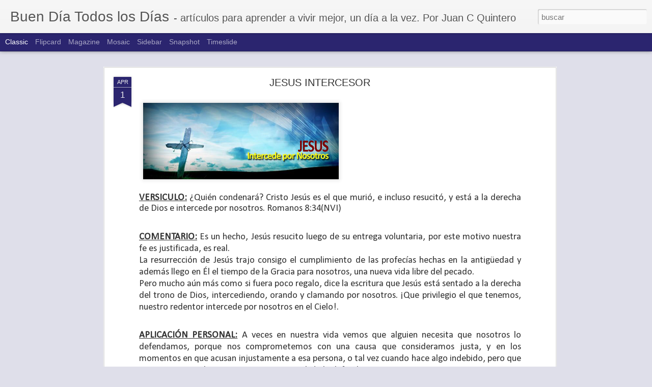

--- FILE ---
content_type: text/html; charset=UTF-8
request_url: http://www.buendiatodoslosdias.com/2013/04/jesus-intercesor.html
body_size: 4707
content:
<!DOCTYPE html>
<html class='v2' dir='ltr' lang='es'>
<head>
<link href='https://www.blogger.com/static/v1/widgets/335934321-css_bundle_v2.css' rel='stylesheet' type='text/css'/>
<meta content='text/html; charset=UTF-8' http-equiv='Content-Type'/>
<meta content='blogger' name='generator'/>
<link href='http://www.buendiatodoslosdias.com/favicon.ico' rel='icon' type='image/x-icon'/>
<link href='http://www.buendiatodoslosdias.com/2013/04/jesus-intercesor.html' rel='canonical'/>
<link rel="alternate" type="application/atom+xml" title="Buen Día Todos los Días - Atom" href="http://www.buendiatodoslosdias.com/feeds/posts/default" />
<link rel="alternate" type="application/rss+xml" title="Buen Día Todos los Días - RSS" href="http://www.buendiatodoslosdias.com/feeds/posts/default?alt=rss" />
<link rel="service.post" type="application/atom+xml" title="Buen Día Todos los Días - Atom" href="https://www.blogger.com/feeds/7005924164575827560/posts/default" />

<link rel="alternate" type="application/atom+xml" title="Buen Día Todos los Días - Atom" href="http://www.buendiatodoslosdias.com/feeds/2753923291386557232/comments/default" />
<!--Can't find substitution for tag [blog.ieCssRetrofitLinks]-->
<link href='https://blogger.googleusercontent.com/img/b/R29vZ2xl/AVvXsEiK1gPatCmRqM3c7adn95EwpkYrLCBmwNyF6qr1JO38tEh7sw3QWb7M8jKl4ILtCTKxJ5V_v6s0Y-CSy7M64MI9XH4WLVGkwavPE1kOecogFJIhG98z50fKqH0W6q2BPpB4jUKw9qlJxMUM/s1600/INTERCEDE.png' rel='image_src'/>
<meta content='http://www.buendiatodoslosdias.com/2013/04/jesus-intercesor.html' property='og:url'/>
<meta content='JESUS INTERCESOR' property='og:title'/>
<meta content='                        VERSICULO:  ¿Quién condenará? Cristo Jesús es el que murió, e incluso resucitó, y está a la derecha de Dios e interc...' property='og:description'/>
<meta content='https://blogger.googleusercontent.com/img/b/R29vZ2xl/AVvXsEiK1gPatCmRqM3c7adn95EwpkYrLCBmwNyF6qr1JO38tEh7sw3QWb7M8jKl4ILtCTKxJ5V_v6s0Y-CSy7M64MI9XH4WLVGkwavPE1kOecogFJIhG98z50fKqH0W6q2BPpB4jUKw9qlJxMUM/w1200-h630-p-k-no-nu/INTERCEDE.png' property='og:image'/>
<title>Buen Día Todos los Días: JESUS INTERCESOR</title>
<meta content='!' name='fragment'/>
<meta content='dynamic' name='blogger-template'/>
<meta content='IE=9,chrome=1' http-equiv='X-UA-Compatible'/>
<meta content='initial-scale=1.0, maximum-scale=1.0, user-scalable=no, width=device-width' name='viewport'/>
<style id='page-skin-1' type='text/css'><!--
/*-----------------------------------------------
Blogger Template Style
Name: Dynamic Views
----------------------------------------------- */
/* Variable definitions
====================
<Variable name="keycolor" description="Main Color" type="color" default="#ffffff"
variants="#2b256f,#00b2b4,#4ba976,#696f00,#b38f00,#f07300,#d0422c,#f37a86,#7b5341"/>
<Group description="Page">
<Variable name="page.text.font" description="Font" type="font"
default="'Helvetica Neue Light', HelveticaNeue-Light, 'Helvetica Neue', Helvetica, Arial, sans-serif"/>
<Variable name="page.text.color" description="Text Color" type="color"
default="#333333" variants="#333333"/>
<Variable name="body.background.color" description="Background Color" type="color"
default="#EEEEEE"
variants="#dfdfea,#d9f4f4,#e4f2eb,#e9ead9,#f4eed9,#fdead9,#f8e3e0,#fdebed,#ebe5e3"/>
</Group>
<Variable name="body.background" description="Body Background" type="background"
color="#EEEEEE" default="$(color) none repeat scroll top left"/>
<Group description="Header">
<Variable name="header.background.color" description="Background Color" type="color"
default="#F3F3F3" variants="#F3F3F3"/>
</Group>
<Group description="Header Bar">
<Variable name="primary.color" description="Background Color" type="color"
default="#333333" variants="#2b256f,#00b2b4,#4ba976,#696f00,#b38f00,#f07300,#d0422c,#f37a86,#7b5341"/>
<Variable name="menu.font" description="Font" type="font"
default="'Helvetica Neue Light', HelveticaNeue-Light, 'Helvetica Neue', Helvetica, Arial, sans-serif"/>
<Variable name="menu.text.color" description="Text Color" type="color"
default="#FFFFFF" variants="#FFFFFF"/>
</Group>
<Group description="Links">
<Variable name="link.font" description="Link Text" type="font"
default="'Helvetica Neue Light', HelveticaNeue-Light, 'Helvetica Neue', Helvetica, Arial, sans-serif"/>
<Variable name="link.color" description="Link Color" type="color"
default="#009EB8"
variants="#2b256f,#00b2b4,#4ba976,#696f00,#b38f00,#f07300,#d0422c,#f37a86,#7b5341"/>
<Variable name="link.hover.color" description="Link Hover Color" type="color"
default="#009EB8"
variants="#2b256f,#00b2b4,#4ba976,#696f00,#b38f00,#f07300,#d0422c,#f37a86,#7b5341"/>
<Variable name="link.visited.color" description="Link Visited Color" type="color"
default="#009EB8"
variants="#2b256f,#00b2b4,#4ba976,#696f00,#b38f00,#f07300,#d0422c,#f37a86,#7b5341"/>
</Group>
<Group description="Blog Title">
<Variable name="blog.title.font" description="Font" type="font"
default="'Helvetica Neue Light', HelveticaNeue-Light, 'Helvetica Neue', Helvetica, Arial, sans-serif"/>
<Variable name="blog.title.color" description="Color" type="color"
default="#555555" variants="#555555"/>
</Group>
<Group description="Blog Description">
<Variable name="blog.description.font" description="Font" type="font"
default="'Helvetica Neue Light', HelveticaNeue-Light, 'Helvetica Neue', Helvetica, Arial, sans-serif"/>
<Variable name="blog.description.color" description="Color" type="color"
default="#555555" variants="#555555"/>
</Group>
<Group description="Post Title">
<Variable name="post.title.font" description="Font" type="font"
default="'Helvetica Neue Light', HelveticaNeue-Light, 'Helvetica Neue', Helvetica, Arial, sans-serif"/>
<Variable name="post.title.color" description="Color" type="color"
default="#333333" variants="#333333"/>
</Group>
<Group description="Date Ribbon">
<Variable name="ribbon.color" description="Color" type="color"
default="#666666" variants="#2b256f,#00b2b4,#4ba976,#696f00,#b38f00,#f07300,#d0422c,#f37a86,#7b5341"/>
<Variable name="ribbon.hover.color" description="Hover Color" type="color"
default="#AD3A2B" variants="#AD3A2B"/>
</Group>
<Variable name="blitzview" description="Initial view type" type="string" default="sidebar"/>
*/
/* BEGIN CUT */
{
"font:Text": "'Helvetica Neue Light', HelveticaNeue-Light, 'Helvetica Neue', Helvetica, Arial, sans-serif",
"color:Text": "#333333",
"image:Background": "#EEEEEE none repeat scroll top left",
"color:Background": "#dfdfea",
"color:Header Background": "#f3f3f3",
"color:Primary": "#2b256f",
"color:Menu Text": "#ffffff",
"font:Menu": "normal normal 14px 'Helvetica Neue Light', HelveticaNeue-Light, 'Helvetica Neue', Helvetica, Arial, sans-serif",
"font:Link": "'Helvetica Neue Light', HelveticaNeue-Light, 'Helvetica Neue', Helvetica, Arial, sans-serif",
"color:Link": "#2b256f",
"color:Link Visited": "#2b256f",
"color:Link Hover": "#2b256f",
"font:Blog Title": "'Helvetica Neue Light', HelveticaNeue-Light, 'Helvetica Neue', Helvetica, Arial, sans-serif",
"color:Blog Title": "#555555",
"font:Blog Description": "normal normal 14px 'Helvetica Neue Light', HelveticaNeue-Light, 'Helvetica Neue', Helvetica, Arial, sans-serif",
"color:Blog Description": "#555555",
"font:Post Title": "'Helvetica Neue Light', HelveticaNeue-Light, 'Helvetica Neue', Helvetica, Arial, sans-serif",
"color:Post Title": "#333333",
"color:Ribbon": "#2b256f",
"color:Ribbon Hover": "#ad3a2b",
"view": "classic"
}
/* END CUT */

--></style>
<style id='template-skin-1' type='text/css'><!--
body {
min-width: 880px;
}
.column-center-outer {
margin-top: 46px;
}
.content-outer, .content-fauxcolumn-outer, .region-inner {
min-width: 880px;
max-width: 880px;
_width: 880px;
}
.main-inner .columns {
padding-left: 0;
padding-right: 360px;
}
.main-inner .fauxcolumn-center-outer {
left: 0;
right: 360px;
/* IE6 does not respect left and right together */
_width: expression(this.parentNode.offsetWidth -
parseInt("0") -
parseInt("360px") + 'px');
}
.main-inner .fauxcolumn-left-outer {
width: 0;
}
.main-inner .fauxcolumn-right-outer {
width: 360px;
}
.main-inner .column-left-outer {
width: 0;
right: 100%;
margin-left: -0;
}
.main-inner .column-right-outer {
width: 360px;
margin-right: -360px;
}
#layout {
min-width: 0;
}
#layout .content-outer {
min-width: 0;
width: 800px;
}
#layout .region-inner {
min-width: 0;
width: auto;
}
--></style>
<script src='//www.blogblog.com/dynamicviews/6e0d22adcfa5abea/js/common.js' type='text/javascript'></script>
<script src='//www.blogblog.com/dynamicviews/6e0d22adcfa5abea/js/languages/lang__es.js' type='text/javascript'></script>
<script src='//www.blogblog.com/dynamicviews/6e0d22adcfa5abea/js/classic.js' type='text/javascript'></script>
<script src='//www.blogblog.com/dynamicviews/4224c15c4e7c9321/js/comments.js'></script>
<link href='https://www.blogger.com/dyn-css/authorization.css?targetBlogID=7005924164575827560&amp;zx=01abe77a-40fb-4bfc-a9c4-f0c2eefc1a63' media='none' onload='if(media!=&#39;all&#39;)media=&#39;all&#39;' rel='stylesheet'/><noscript><link href='https://www.blogger.com/dyn-css/authorization.css?targetBlogID=7005924164575827560&amp;zx=01abe77a-40fb-4bfc-a9c4-f0c2eefc1a63' rel='stylesheet'/></noscript>
<meta name='google-adsense-platform-account' content='ca-host-pub-1556223355139109'/>
<meta name='google-adsense-platform-domain' content='blogspot.com'/>

<link rel="stylesheet" href="https://fonts.googleapis.com/css2?display=swap&family=Calibri"></head>
<body class='variant-classic'>
<div class='content'>
<div class='content-outer'>
<div class='fauxborder-left content-fauxborder-left'>
<div class='content-inner'>
<div class='main-outer'>
<div class='fauxborder-left main-fauxborder-left'>
<div class='region-inner main-inner'>
<div class='columns fauxcolumns'>
<div class='column-center-outer'>
<div class='column-center-inner'>
<div class='main section' id='main'>
</div>
</div>
</div>
<div class='column-right-outer'>
<div class='column-right-inner'>
<aside>
<div class='sidebar section' id='sidebar-right-1'>
</div>
</aside>
</div>
</div>
<div style='clear: both'></div>
</div>
</div>
</div>
</div>
</div>
</div>
</div>
</div>
<script language='javascript' type='text/javascript'>
        window.onload = function() {
          blogger.ui().configure().view();
        };
      </script>

<script type="text/javascript" src="https://www.blogger.com/static/v1/widgets/2028843038-widgets.js"></script>
<script type='text/javascript'>
window['__wavt'] = 'AOuZoY667OSO9qgyL7fRrtgvU7PHWivIIQ:1769314568509';_WidgetManager._Init('//www.blogger.com/rearrange?blogID\x3d7005924164575827560','//www.buendiatodoslosdias.com/2013/04/jesus-intercesor.html','7005924164575827560');
_WidgetManager._SetDataContext([{'name': 'blog', 'data': {'blogId': '7005924164575827560', 'title': 'Buen D\xeda Todos los D\xedas', 'url': 'http://www.buendiatodoslosdias.com/2013/04/jesus-intercesor.html', 'canonicalUrl': 'http://www.buendiatodoslosdias.com/2013/04/jesus-intercesor.html', 'homepageUrl': 'http://www.buendiatodoslosdias.com/', 'searchUrl': 'http://www.buendiatodoslosdias.com/search', 'canonicalHomepageUrl': 'http://www.buendiatodoslosdias.com/', 'blogspotFaviconUrl': 'http://www.buendiatodoslosdias.com/favicon.ico', 'bloggerUrl': 'https://www.blogger.com', 'hasCustomDomain': true, 'httpsEnabled': true, 'enabledCommentProfileImages': true, 'gPlusViewType': 'FILTERED_POSTMOD', 'adultContent': false, 'analyticsAccountNumber': '', 'encoding': 'UTF-8', 'locale': 'es', 'localeUnderscoreDelimited': 'es', 'languageDirection': 'ltr', 'isPrivate': false, 'isMobile': false, 'isMobileRequest': false, 'mobileClass': '', 'isPrivateBlog': false, 'isDynamicViewsAvailable': true, 'feedLinks': '\x3clink rel\x3d\x22alternate\x22 type\x3d\x22application/atom+xml\x22 title\x3d\x22Buen D\xeda Todos los D\xedas - Atom\x22 href\x3d\x22http://www.buendiatodoslosdias.com/feeds/posts/default\x22 /\x3e\n\x3clink rel\x3d\x22alternate\x22 type\x3d\x22application/rss+xml\x22 title\x3d\x22Buen D\xeda Todos los D\xedas - RSS\x22 href\x3d\x22http://www.buendiatodoslosdias.com/feeds/posts/default?alt\x3drss\x22 /\x3e\n\x3clink rel\x3d\x22service.post\x22 type\x3d\x22application/atom+xml\x22 title\x3d\x22Buen D\xeda Todos los D\xedas - Atom\x22 href\x3d\x22https://www.blogger.com/feeds/7005924164575827560/posts/default\x22 /\x3e\n\n\x3clink rel\x3d\x22alternate\x22 type\x3d\x22application/atom+xml\x22 title\x3d\x22Buen D\xeda Todos los D\xedas - Atom\x22 href\x3d\x22http://www.buendiatodoslosdias.com/feeds/2753923291386557232/comments/default\x22 /\x3e\n', 'meTag': '', 'adsenseHostId': 'ca-host-pub-1556223355139109', 'adsenseHasAds': false, 'adsenseAutoAds': false, 'boqCommentIframeForm': true, 'loginRedirectParam': '', 'isGoogleEverywhereLinkTooltipEnabled': true, 'view': '', 'dynamicViewsCommentsSrc': '//www.blogblog.com/dynamicviews/4224c15c4e7c9321/js/comments.js', 'dynamicViewsScriptSrc': '//www.blogblog.com/dynamicviews/6e0d22adcfa5abea', 'plusOneApiSrc': 'https://apis.google.com/js/platform.js', 'disableGComments': true, 'interstitialAccepted': false, 'sharing': {'platforms': [{'name': 'Obtener enlace', 'key': 'link', 'shareMessage': 'Obtener enlace', 'target': ''}, {'name': 'Facebook', 'key': 'facebook', 'shareMessage': 'Compartir en Facebook', 'target': 'facebook'}, {'name': 'Escribe un blog', 'key': 'blogThis', 'shareMessage': 'Escribe un blog', 'target': 'blog'}, {'name': 'X', 'key': 'twitter', 'shareMessage': 'Compartir en X', 'target': 'twitter'}, {'name': 'Pinterest', 'key': 'pinterest', 'shareMessage': 'Compartir en Pinterest', 'target': 'pinterest'}, {'name': 'Correo electr\xf3nico', 'key': 'email', 'shareMessage': 'Correo electr\xf3nico', 'target': 'email'}], 'disableGooglePlus': true, 'googlePlusShareButtonWidth': 0, 'googlePlusBootstrap': '\x3cscript type\x3d\x22text/javascript\x22\x3ewindow.___gcfg \x3d {\x27lang\x27: \x27es\x27};\x3c/script\x3e'}, 'hasCustomJumpLinkMessage': true, 'jumpLinkMessage': 'Lea m\xe1s \xbb', 'pageType': 'item', 'postId': '2753923291386557232', 'postImageThumbnailUrl': 'https://blogger.googleusercontent.com/img/b/R29vZ2xl/AVvXsEiK1gPatCmRqM3c7adn95EwpkYrLCBmwNyF6qr1JO38tEh7sw3QWb7M8jKl4ILtCTKxJ5V_v6s0Y-CSy7M64MI9XH4WLVGkwavPE1kOecogFJIhG98z50fKqH0W6q2BPpB4jUKw9qlJxMUM/s72-c/INTERCEDE.png', 'postImageUrl': 'https://blogger.googleusercontent.com/img/b/R29vZ2xl/AVvXsEiK1gPatCmRqM3c7adn95EwpkYrLCBmwNyF6qr1JO38tEh7sw3QWb7M8jKl4ILtCTKxJ5V_v6s0Y-CSy7M64MI9XH4WLVGkwavPE1kOecogFJIhG98z50fKqH0W6q2BPpB4jUKw9qlJxMUM/s1600/INTERCEDE.png', 'pageName': 'JESUS INTERCESOR', 'pageTitle': 'Buen D\xeda Todos los D\xedas: JESUS INTERCESOR'}}, {'name': 'features', 'data': {}}, {'name': 'messages', 'data': {'edit': 'Editar', 'linkCopiedToClipboard': 'El enlace se ha copiado en el Portapapeles.', 'ok': 'Aceptar', 'postLink': 'Enlace de la entrada'}}, {'name': 'skin', 'data': {'vars': {'link_color': '#2b256f', 'post_title_color': '#333333', 'blog_description_font': 'normal normal 14px \x27Helvetica Neue Light\x27, HelveticaNeue-Light, \x27Helvetica Neue\x27, Helvetica, Arial, sans-serif', 'body_background_color': '#dfdfea', 'ribbon_color': '#2b256f', 'body_background': '#EEEEEE none repeat scroll top left', 'blitzview': 'classic', 'link_visited_color': '#2b256f', 'link_hover_color': '#2b256f', 'header_background_color': '#f3f3f3', 'keycolor': '#20124d', 'page_text_font': '\x27Helvetica Neue Light\x27, HelveticaNeue-Light, \x27Helvetica Neue\x27, Helvetica, Arial, sans-serif', 'blog_title_color': '#555555', 'ribbon_hover_color': '#ad3a2b', 'blog_title_font': '\x27Helvetica Neue Light\x27, HelveticaNeue-Light, \x27Helvetica Neue\x27, Helvetica, Arial, sans-serif', 'link_font': '\x27Helvetica Neue Light\x27, HelveticaNeue-Light, \x27Helvetica Neue\x27, Helvetica, Arial, sans-serif', 'menu_font': 'normal normal 14px \x27Helvetica Neue Light\x27, HelveticaNeue-Light, \x27Helvetica Neue\x27, Helvetica, Arial, sans-serif', 'primary_color': '#2b256f', 'page_text_color': '#333333', 'post_title_font': '\x27Helvetica Neue Light\x27, HelveticaNeue-Light, \x27Helvetica Neue\x27, Helvetica, Arial, sans-serif', 'blog_description_color': '#555555', 'menu_text_color': '#ffffff'}, 'override': '', 'url': 'blitz.css'}}, {'name': 'template', 'data': {'name': 'Dynamic Views', 'localizedName': 'Vistas din\xe1micas', 'isResponsive': false, 'isAlternateRendering': false, 'isCustom': false, 'variant': 'classic', 'variantId': 'classic'}}, {'name': 'view', 'data': {'classic': {'name': 'classic', 'url': '?view\x3dclassic'}, 'flipcard': {'name': 'flipcard', 'url': '?view\x3dflipcard'}, 'magazine': {'name': 'magazine', 'url': '?view\x3dmagazine'}, 'mosaic': {'name': 'mosaic', 'url': '?view\x3dmosaic'}, 'sidebar': {'name': 'sidebar', 'url': '?view\x3dsidebar'}, 'snapshot': {'name': 'snapshot', 'url': '?view\x3dsnapshot'}, 'timeslide': {'name': 'timeslide', 'url': '?view\x3dtimeslide'}, 'isMobile': false, 'title': 'JESUS INTERCESOR', 'description': '        \xa0   \xa0   \xa0   \xa0   VERSICULO:  \xbfQui\xe9n condenar\xe1? Cristo Jes\xfas es el que muri\xf3, e incluso resucit\xf3, y est\xe1 a la derecha de Dios e interc...', 'featuredImage': 'https://blogger.googleusercontent.com/img/b/R29vZ2xl/AVvXsEiK1gPatCmRqM3c7adn95EwpkYrLCBmwNyF6qr1JO38tEh7sw3QWb7M8jKl4ILtCTKxJ5V_v6s0Y-CSy7M64MI9XH4WLVGkwavPE1kOecogFJIhG98z50fKqH0W6q2BPpB4jUKw9qlJxMUM/s1600/INTERCEDE.png', 'url': 'http://www.buendiatodoslosdias.com/2013/04/jesus-intercesor.html', 'type': 'item', 'isSingleItem': true, 'isMultipleItems': false, 'isError': false, 'isPage': false, 'isPost': true, 'isHomepage': false, 'isArchive': false, 'isLabelSearch': false, 'postId': 2753923291386557232}}]);
_WidgetManager._RegisterWidget('_BlogView', new _WidgetInfo('Blog1', 'main', document.getElementById('Blog1'), {'cmtInteractionsEnabled': false, 'lightboxEnabled': true, 'lightboxModuleUrl': 'https://www.blogger.com/static/v1/jsbin/498020680-lbx__es.js', 'lightboxCssUrl': 'https://www.blogger.com/static/v1/v-css/828616780-lightbox_bundle.css'}, 'displayModeFull'));
_WidgetManager._RegisterWidget('_HeaderView', new _WidgetInfo('Header1', 'sidebar-right-1', document.getElementById('Header1'), {}, 'displayModeFull'));
_WidgetManager._RegisterWidget('_HTMLView', new _WidgetInfo('HTML1', 'sidebar-right-1', document.getElementById('HTML1'), {}, 'displayModeFull'));
_WidgetManager._RegisterWidget('_AttributionView', new _WidgetInfo('Attribution1', 'sidebar-right-1', document.getElementById('Attribution1'), {}, 'displayModeFull'));
_WidgetManager._RegisterWidget('_HTMLView', new _WidgetInfo('HTML3', 'sidebar-right-1', document.getElementById('HTML3'), {}, 'displayModeFull'));
_WidgetManager._RegisterWidget('_NavbarView', new _WidgetInfo('Navbar1', 'sidebar-right-1', document.getElementById('Navbar1'), {}, 'displayModeFull'));
</script>
</body>
</html>

--- FILE ---
content_type: text/html; charset=UTF-8
request_url: http://www.buendiatodoslosdias.com/2021/01/ayuno-dia-13-que-tus-palabras-sanen.html?dynamicviews=1&v=0
body_size: 4782
content:
<!DOCTYPE html>
<html class='v2' dir='ltr' lang='es'>
<head>
<link href='https://www.blogger.com/static/v1/widgets/335934321-css_bundle_v2.css' rel='stylesheet' type='text/css'/>
<meta content='text/html; charset=UTF-8' http-equiv='Content-Type'/>
<meta content='blogger' name='generator'/>
<link href='http://www.buendiatodoslosdias.com/favicon.ico' rel='icon' type='image/x-icon'/>
<link href='http://www.buendiatodoslosdias.com/2021/01/ayuno-dia-13-que-tus-palabras-sanen.html' rel='canonical'/>
<link rel="alternate" type="application/atom+xml" title="Buen Día Todos los Días - Atom" href="http://www.buendiatodoslosdias.com/feeds/posts/default" />
<link rel="alternate" type="application/rss+xml" title="Buen Día Todos los Días - RSS" href="http://www.buendiatodoslosdias.com/feeds/posts/default?alt=rss" />
<link rel="service.post" type="application/atom+xml" title="Buen Día Todos los Días - Atom" href="https://www.blogger.com/feeds/7005924164575827560/posts/default" />

<link rel="alternate" type="application/atom+xml" title="Buen Día Todos los Días - Atom" href="http://www.buendiatodoslosdias.com/feeds/5785747637634432242/comments/default" />
<!--Can't find substitution for tag [blog.ieCssRetrofitLinks]-->
<link href='https://blogger.googleusercontent.com/img/b/R29vZ2xl/AVvXsEhNitrVe7d16SWvRMpKkdptoLm2QUfyttIAXw_RxL8qndDA8lffjwD8HIpHrvXl9wfboq9_KxF_4pJ1dUiYq2fU5JPzKt7WkMftjf5evvSdeEwbE88CrEea3LV255cRU_Z3xkF758JadaTrpZgNHEVKnNHp3wZYs1pfRH2BwXd9gu_ANMHcaZXiUoEi1V4/w646-h519/Ayuno%20D%C3%ADa%2013%20%E2%80%93%20Que%20tus%20palabras%20sanen-app%20copy.jpg' rel='image_src'/>
<meta content='http://www.buendiatodoslosdias.com/2021/01/ayuno-dia-13-que-tus-palabras-sanen.html' property='og:url'/>
<meta content='Ayuno Dia 13 – Que tus palabras sanen' property='og:title'/>
<meta content='Ignorar que algo nos afecta no evitará que nos afecte. Esto es especialmente cierto en el caso de las palabras que se expresan sobre alguien...' property='og:description'/>
<meta content='https://blogger.googleusercontent.com/img/b/R29vZ2xl/AVvXsEhNitrVe7d16SWvRMpKkdptoLm2QUfyttIAXw_RxL8qndDA8lffjwD8HIpHrvXl9wfboq9_KxF_4pJ1dUiYq2fU5JPzKt7WkMftjf5evvSdeEwbE88CrEea3LV255cRU_Z3xkF758JadaTrpZgNHEVKnNHp3wZYs1pfRH2BwXd9gu_ANMHcaZXiUoEi1V4/w1200-h630-p-k-no-nu/Ayuno%20D%C3%ADa%2013%20%E2%80%93%20Que%20tus%20palabras%20sanen-app%20copy.jpg' property='og:image'/>
<title>Buen Día Todos los Días: Ayuno Dia 13 &#8211; Que tus palabras sanen</title>
<meta content='!' name='fragment'/>
<meta content='dynamic' name='blogger-template'/>
<meta content='IE=9,chrome=1' http-equiv='X-UA-Compatible'/>
<meta content='initial-scale=1.0, maximum-scale=1.0, user-scalable=no, width=device-width' name='viewport'/>
<style id='page-skin-1' type='text/css'><!--
/*-----------------------------------------------
Blogger Template Style
Name: Dynamic Views
----------------------------------------------- */
/* Variable definitions
====================
<Variable name="keycolor" description="Main Color" type="color" default="#ffffff"
variants="#2b256f,#00b2b4,#4ba976,#696f00,#b38f00,#f07300,#d0422c,#f37a86,#7b5341"/>
<Group description="Page">
<Variable name="page.text.font" description="Font" type="font"
default="'Helvetica Neue Light', HelveticaNeue-Light, 'Helvetica Neue', Helvetica, Arial, sans-serif"/>
<Variable name="page.text.color" description="Text Color" type="color"
default="#333333" variants="#333333"/>
<Variable name="body.background.color" description="Background Color" type="color"
default="#EEEEEE"
variants="#dfdfea,#d9f4f4,#e4f2eb,#e9ead9,#f4eed9,#fdead9,#f8e3e0,#fdebed,#ebe5e3"/>
</Group>
<Variable name="body.background" description="Body Background" type="background"
color="#EEEEEE" default="$(color) none repeat scroll top left"/>
<Group description="Header">
<Variable name="header.background.color" description="Background Color" type="color"
default="#F3F3F3" variants="#F3F3F3"/>
</Group>
<Group description="Header Bar">
<Variable name="primary.color" description="Background Color" type="color"
default="#333333" variants="#2b256f,#00b2b4,#4ba976,#696f00,#b38f00,#f07300,#d0422c,#f37a86,#7b5341"/>
<Variable name="menu.font" description="Font" type="font"
default="'Helvetica Neue Light', HelveticaNeue-Light, 'Helvetica Neue', Helvetica, Arial, sans-serif"/>
<Variable name="menu.text.color" description="Text Color" type="color"
default="#FFFFFF" variants="#FFFFFF"/>
</Group>
<Group description="Links">
<Variable name="link.font" description="Link Text" type="font"
default="'Helvetica Neue Light', HelveticaNeue-Light, 'Helvetica Neue', Helvetica, Arial, sans-serif"/>
<Variable name="link.color" description="Link Color" type="color"
default="#009EB8"
variants="#2b256f,#00b2b4,#4ba976,#696f00,#b38f00,#f07300,#d0422c,#f37a86,#7b5341"/>
<Variable name="link.hover.color" description="Link Hover Color" type="color"
default="#009EB8"
variants="#2b256f,#00b2b4,#4ba976,#696f00,#b38f00,#f07300,#d0422c,#f37a86,#7b5341"/>
<Variable name="link.visited.color" description="Link Visited Color" type="color"
default="#009EB8"
variants="#2b256f,#00b2b4,#4ba976,#696f00,#b38f00,#f07300,#d0422c,#f37a86,#7b5341"/>
</Group>
<Group description="Blog Title">
<Variable name="blog.title.font" description="Font" type="font"
default="'Helvetica Neue Light', HelveticaNeue-Light, 'Helvetica Neue', Helvetica, Arial, sans-serif"/>
<Variable name="blog.title.color" description="Color" type="color"
default="#555555" variants="#555555"/>
</Group>
<Group description="Blog Description">
<Variable name="blog.description.font" description="Font" type="font"
default="'Helvetica Neue Light', HelveticaNeue-Light, 'Helvetica Neue', Helvetica, Arial, sans-serif"/>
<Variable name="blog.description.color" description="Color" type="color"
default="#555555" variants="#555555"/>
</Group>
<Group description="Post Title">
<Variable name="post.title.font" description="Font" type="font"
default="'Helvetica Neue Light', HelveticaNeue-Light, 'Helvetica Neue', Helvetica, Arial, sans-serif"/>
<Variable name="post.title.color" description="Color" type="color"
default="#333333" variants="#333333"/>
</Group>
<Group description="Date Ribbon">
<Variable name="ribbon.color" description="Color" type="color"
default="#666666" variants="#2b256f,#00b2b4,#4ba976,#696f00,#b38f00,#f07300,#d0422c,#f37a86,#7b5341"/>
<Variable name="ribbon.hover.color" description="Hover Color" type="color"
default="#AD3A2B" variants="#AD3A2B"/>
</Group>
<Variable name="blitzview" description="Initial view type" type="string" default="sidebar"/>
*/
/* BEGIN CUT */
{
"font:Text": "'Helvetica Neue Light', HelveticaNeue-Light, 'Helvetica Neue', Helvetica, Arial, sans-serif",
"color:Text": "#333333",
"image:Background": "#EEEEEE none repeat scroll top left",
"color:Background": "#dfdfea",
"color:Header Background": "#f3f3f3",
"color:Primary": "#2b256f",
"color:Menu Text": "#ffffff",
"font:Menu": "normal normal 14px 'Helvetica Neue Light', HelveticaNeue-Light, 'Helvetica Neue', Helvetica, Arial, sans-serif",
"font:Link": "'Helvetica Neue Light', HelveticaNeue-Light, 'Helvetica Neue', Helvetica, Arial, sans-serif",
"color:Link": "#2b256f",
"color:Link Visited": "#2b256f",
"color:Link Hover": "#2b256f",
"font:Blog Title": "'Helvetica Neue Light', HelveticaNeue-Light, 'Helvetica Neue', Helvetica, Arial, sans-serif",
"color:Blog Title": "#555555",
"font:Blog Description": "normal normal 14px 'Helvetica Neue Light', HelveticaNeue-Light, 'Helvetica Neue', Helvetica, Arial, sans-serif",
"color:Blog Description": "#555555",
"font:Post Title": "'Helvetica Neue Light', HelveticaNeue-Light, 'Helvetica Neue', Helvetica, Arial, sans-serif",
"color:Post Title": "#333333",
"color:Ribbon": "#2b256f",
"color:Ribbon Hover": "#ad3a2b",
"view": "classic"
}
/* END CUT */

--></style>
<style id='template-skin-1' type='text/css'><!--
body {
min-width: 880px;
}
.column-center-outer {
margin-top: 46px;
}
.content-outer, .content-fauxcolumn-outer, .region-inner {
min-width: 880px;
max-width: 880px;
_width: 880px;
}
.main-inner .columns {
padding-left: 0;
padding-right: 360px;
}
.main-inner .fauxcolumn-center-outer {
left: 0;
right: 360px;
/* IE6 does not respect left and right together */
_width: expression(this.parentNode.offsetWidth -
parseInt("0") -
parseInt("360px") + 'px');
}
.main-inner .fauxcolumn-left-outer {
width: 0;
}
.main-inner .fauxcolumn-right-outer {
width: 360px;
}
.main-inner .column-left-outer {
width: 0;
right: 100%;
margin-left: -0;
}
.main-inner .column-right-outer {
width: 360px;
margin-right: -360px;
}
#layout {
min-width: 0;
}
#layout .content-outer {
min-width: 0;
width: 800px;
}
#layout .region-inner {
min-width: 0;
width: auto;
}
--></style>
<script src='//www.blogblog.com/dynamicviews/6e0d22adcfa5abea/js/common.js' type='text/javascript'></script>
<script src='//www.blogblog.com/dynamicviews/6e0d22adcfa5abea/js/languages/lang__es.js' type='text/javascript'></script>
<script src='//www.blogblog.com/dynamicviews/6e0d22adcfa5abea/js/classic.js' type='text/javascript'></script>
<script src='//www.blogblog.com/dynamicviews/4224c15c4e7c9321/js/comments.js'></script>
<link href='https://www.blogger.com/dyn-css/authorization.css?targetBlogID=7005924164575827560&amp;zx=01abe77a-40fb-4bfc-a9c4-f0c2eefc1a63' media='none' onload='if(media!=&#39;all&#39;)media=&#39;all&#39;' rel='stylesheet'/><noscript><link href='https://www.blogger.com/dyn-css/authorization.css?targetBlogID=7005924164575827560&amp;zx=01abe77a-40fb-4bfc-a9c4-f0c2eefc1a63' rel='stylesheet'/></noscript>
<meta name='google-adsense-platform-account' content='ca-host-pub-1556223355139109'/>
<meta name='google-adsense-platform-domain' content='blogspot.com'/>

<link rel="stylesheet" href="https://fonts.googleapis.com/css2?display=swap&family=Calibri"></head>
<body class='variant-classic'>
<div class='content'>
<div class='content-outer'>
<div class='fauxborder-left content-fauxborder-left'>
<div class='content-inner'>
<div class='main-outer'>
<div class='fauxborder-left main-fauxborder-left'>
<div class='region-inner main-inner'>
<div class='columns fauxcolumns'>
<div class='column-center-outer'>
<div class='column-center-inner'>
<div class='main section' id='main'>
</div>
</div>
</div>
<div class='column-right-outer'>
<div class='column-right-inner'>
<aside>
<div class='sidebar section' id='sidebar-right-1'>
</div>
</aside>
</div>
</div>
<div style='clear: both'></div>
</div>
</div>
</div>
</div>
</div>
</div>
</div>
</div>
<script language='javascript' type='text/javascript'>
        window.onload = function() {
          blogger.ui().configure().view();
        };
      </script>

<script type="text/javascript" src="https://www.blogger.com/static/v1/widgets/2028843038-widgets.js"></script>
<script type='text/javascript'>
window['__wavt'] = 'AOuZoY51egQ795rjrVi3MD9LYSiwE7kK3A:1769314571581';_WidgetManager._Init('//www.blogger.com/rearrange?blogID\x3d7005924164575827560','//www.buendiatodoslosdias.com/2021/01/ayuno-dia-13-que-tus-palabras-sanen.html','7005924164575827560');
_WidgetManager._SetDataContext([{'name': 'blog', 'data': {'blogId': '7005924164575827560', 'title': 'Buen D\xeda Todos los D\xedas', 'url': 'http://www.buendiatodoslosdias.com/2021/01/ayuno-dia-13-que-tus-palabras-sanen.html', 'canonicalUrl': 'http://www.buendiatodoslosdias.com/2021/01/ayuno-dia-13-que-tus-palabras-sanen.html', 'homepageUrl': 'http://www.buendiatodoslosdias.com/', 'searchUrl': 'http://www.buendiatodoslosdias.com/search', 'canonicalHomepageUrl': 'http://www.buendiatodoslosdias.com/', 'blogspotFaviconUrl': 'http://www.buendiatodoslosdias.com/favicon.ico', 'bloggerUrl': 'https://www.blogger.com', 'hasCustomDomain': true, 'httpsEnabled': true, 'enabledCommentProfileImages': true, 'gPlusViewType': 'FILTERED_POSTMOD', 'adultContent': false, 'analyticsAccountNumber': '', 'encoding': 'UTF-8', 'locale': 'es', 'localeUnderscoreDelimited': 'es', 'languageDirection': 'ltr', 'isPrivate': false, 'isMobile': false, 'isMobileRequest': false, 'mobileClass': '', 'isPrivateBlog': false, 'isDynamicViewsAvailable': true, 'feedLinks': '\x3clink rel\x3d\x22alternate\x22 type\x3d\x22application/atom+xml\x22 title\x3d\x22Buen D\xeda Todos los D\xedas - Atom\x22 href\x3d\x22http://www.buendiatodoslosdias.com/feeds/posts/default\x22 /\x3e\n\x3clink rel\x3d\x22alternate\x22 type\x3d\x22application/rss+xml\x22 title\x3d\x22Buen D\xeda Todos los D\xedas - RSS\x22 href\x3d\x22http://www.buendiatodoslosdias.com/feeds/posts/default?alt\x3drss\x22 /\x3e\n\x3clink rel\x3d\x22service.post\x22 type\x3d\x22application/atom+xml\x22 title\x3d\x22Buen D\xeda Todos los D\xedas - Atom\x22 href\x3d\x22https://www.blogger.com/feeds/7005924164575827560/posts/default\x22 /\x3e\n\n\x3clink rel\x3d\x22alternate\x22 type\x3d\x22application/atom+xml\x22 title\x3d\x22Buen D\xeda Todos los D\xedas - Atom\x22 href\x3d\x22http://www.buendiatodoslosdias.com/feeds/5785747637634432242/comments/default\x22 /\x3e\n', 'meTag': '', 'adsenseHostId': 'ca-host-pub-1556223355139109', 'adsenseHasAds': false, 'adsenseAutoAds': false, 'boqCommentIframeForm': true, 'loginRedirectParam': '', 'isGoogleEverywhereLinkTooltipEnabled': true, 'view': '', 'dynamicViewsCommentsSrc': '//www.blogblog.com/dynamicviews/4224c15c4e7c9321/js/comments.js', 'dynamicViewsScriptSrc': '//www.blogblog.com/dynamicviews/6e0d22adcfa5abea', 'plusOneApiSrc': 'https://apis.google.com/js/platform.js', 'disableGComments': true, 'interstitialAccepted': false, 'sharing': {'platforms': [{'name': 'Obtener enlace', 'key': 'link', 'shareMessage': 'Obtener enlace', 'target': ''}, {'name': 'Facebook', 'key': 'facebook', 'shareMessage': 'Compartir en Facebook', 'target': 'facebook'}, {'name': 'Escribe un blog', 'key': 'blogThis', 'shareMessage': 'Escribe un blog', 'target': 'blog'}, {'name': 'X', 'key': 'twitter', 'shareMessage': 'Compartir en X', 'target': 'twitter'}, {'name': 'Pinterest', 'key': 'pinterest', 'shareMessage': 'Compartir en Pinterest', 'target': 'pinterest'}, {'name': 'Correo electr\xf3nico', 'key': 'email', 'shareMessage': 'Correo electr\xf3nico', 'target': 'email'}], 'disableGooglePlus': true, 'googlePlusShareButtonWidth': 0, 'googlePlusBootstrap': '\x3cscript type\x3d\x22text/javascript\x22\x3ewindow.___gcfg \x3d {\x27lang\x27: \x27es\x27};\x3c/script\x3e'}, 'hasCustomJumpLinkMessage': true, 'jumpLinkMessage': 'Lea m\xe1s \xbb', 'pageType': 'item', 'postId': '5785747637634432242', 'postImageThumbnailUrl': 'https://blogger.googleusercontent.com/img/b/R29vZ2xl/AVvXsEhNitrVe7d16SWvRMpKkdptoLm2QUfyttIAXw_RxL8qndDA8lffjwD8HIpHrvXl9wfboq9_KxF_4pJ1dUiYq2fU5JPzKt7WkMftjf5evvSdeEwbE88CrEea3LV255cRU_Z3xkF758JadaTrpZgNHEVKnNHp3wZYs1pfRH2BwXd9gu_ANMHcaZXiUoEi1V4/s72-w646-c-h519/Ayuno%20D%C3%ADa%2013%20%E2%80%93%20Que%20tus%20palabras%20sanen-app%20copy.jpg', 'postImageUrl': 'https://blogger.googleusercontent.com/img/b/R29vZ2xl/AVvXsEhNitrVe7d16SWvRMpKkdptoLm2QUfyttIAXw_RxL8qndDA8lffjwD8HIpHrvXl9wfboq9_KxF_4pJ1dUiYq2fU5JPzKt7WkMftjf5evvSdeEwbE88CrEea3LV255cRU_Z3xkF758JadaTrpZgNHEVKnNHp3wZYs1pfRH2BwXd9gu_ANMHcaZXiUoEi1V4/w646-h519/Ayuno%20D%C3%ADa%2013%20%E2%80%93%20Que%20tus%20palabras%20sanen-app%20copy.jpg', 'pageName': 'Ayuno Dia 13 \u2013 Que tus palabras sanen', 'pageTitle': 'Buen D\xeda Todos los D\xedas: Ayuno Dia 13 \u2013 Que tus palabras sanen'}}, {'name': 'features', 'data': {}}, {'name': 'messages', 'data': {'edit': 'Editar', 'linkCopiedToClipboard': 'El enlace se ha copiado en el Portapapeles.', 'ok': 'Aceptar', 'postLink': 'Enlace de la entrada'}}, {'name': 'skin', 'data': {'vars': {'link_color': '#2b256f', 'post_title_color': '#333333', 'blog_description_font': 'normal normal 14px \x27Helvetica Neue Light\x27, HelveticaNeue-Light, \x27Helvetica Neue\x27, Helvetica, Arial, sans-serif', 'body_background_color': '#dfdfea', 'ribbon_color': '#2b256f', 'body_background': '#EEEEEE none repeat scroll top left', 'blitzview': 'classic', 'link_visited_color': '#2b256f', 'link_hover_color': '#2b256f', 'header_background_color': '#f3f3f3', 'keycolor': '#20124d', 'page_text_font': '\x27Helvetica Neue Light\x27, HelveticaNeue-Light, \x27Helvetica Neue\x27, Helvetica, Arial, sans-serif', 'blog_title_color': '#555555', 'ribbon_hover_color': '#ad3a2b', 'blog_title_font': '\x27Helvetica Neue Light\x27, HelveticaNeue-Light, \x27Helvetica Neue\x27, Helvetica, Arial, sans-serif', 'link_font': '\x27Helvetica Neue Light\x27, HelveticaNeue-Light, \x27Helvetica Neue\x27, Helvetica, Arial, sans-serif', 'menu_font': 'normal normal 14px \x27Helvetica Neue Light\x27, HelveticaNeue-Light, \x27Helvetica Neue\x27, Helvetica, Arial, sans-serif', 'primary_color': '#2b256f', 'page_text_color': '#333333', 'post_title_font': '\x27Helvetica Neue Light\x27, HelveticaNeue-Light, \x27Helvetica Neue\x27, Helvetica, Arial, sans-serif', 'blog_description_color': '#555555', 'menu_text_color': '#ffffff'}, 'override': '', 'url': 'blitz.css'}}, {'name': 'template', 'data': {'name': 'Dynamic Views', 'localizedName': 'Vistas din\xe1micas', 'isResponsive': false, 'isAlternateRendering': false, 'isCustom': false, 'variant': 'classic', 'variantId': 'classic'}}, {'name': 'view', 'data': {'classic': {'name': 'classic', 'url': '?view\x3dclassic'}, 'flipcard': {'name': 'flipcard', 'url': '?view\x3dflipcard'}, 'magazine': {'name': 'magazine', 'url': '?view\x3dmagazine'}, 'mosaic': {'name': 'mosaic', 'url': '?view\x3dmosaic'}, 'sidebar': {'name': 'sidebar', 'url': '?view\x3dsidebar'}, 'snapshot': {'name': 'snapshot', 'url': '?view\x3dsnapshot'}, 'timeslide': {'name': 'timeslide', 'url': '?view\x3dtimeslide'}, 'isMobile': false, 'title': 'Ayuno Dia 13 \u2013 Que tus palabras sanen', 'description': 'Ignorar que algo nos afecta no evitar\xe1 que nos afecte. Esto es especialmente cierto en el caso de las palabras que se expresan sobre alguien...', 'featuredImage': 'https://blogger.googleusercontent.com/img/b/R29vZ2xl/AVvXsEhNitrVe7d16SWvRMpKkdptoLm2QUfyttIAXw_RxL8qndDA8lffjwD8HIpHrvXl9wfboq9_KxF_4pJ1dUiYq2fU5JPzKt7WkMftjf5evvSdeEwbE88CrEea3LV255cRU_Z3xkF758JadaTrpZgNHEVKnNHp3wZYs1pfRH2BwXd9gu_ANMHcaZXiUoEi1V4/w646-h519/Ayuno%20D%C3%ADa%2013%20%E2%80%93%20Que%20tus%20palabras%20sanen-app%20copy.jpg', 'url': 'http://www.buendiatodoslosdias.com/2021/01/ayuno-dia-13-que-tus-palabras-sanen.html', 'type': 'item', 'isSingleItem': true, 'isMultipleItems': false, 'isError': false, 'isPage': false, 'isPost': true, 'isHomepage': false, 'isArchive': false, 'isLabelSearch': false, 'postId': 5785747637634432242}}]);
_WidgetManager._RegisterWidget('_BlogView', new _WidgetInfo('Blog1', 'main', document.getElementById('Blog1'), {'cmtInteractionsEnabled': false, 'lightboxEnabled': true, 'lightboxModuleUrl': 'https://www.blogger.com/static/v1/jsbin/498020680-lbx__es.js', 'lightboxCssUrl': 'https://www.blogger.com/static/v1/v-css/828616780-lightbox_bundle.css'}, 'displayModeFull'));
_WidgetManager._RegisterWidget('_HeaderView', new _WidgetInfo('Header1', 'sidebar-right-1', document.getElementById('Header1'), {}, 'displayModeFull'));
_WidgetManager._RegisterWidget('_HTMLView', new _WidgetInfo('HTML1', 'sidebar-right-1', document.getElementById('HTML1'), {}, 'displayModeFull'));
_WidgetManager._RegisterWidget('_AttributionView', new _WidgetInfo('Attribution1', 'sidebar-right-1', document.getElementById('Attribution1'), {}, 'displayModeFull'));
_WidgetManager._RegisterWidget('_HTMLView', new _WidgetInfo('HTML3', 'sidebar-right-1', document.getElementById('HTML3'), {}, 'displayModeFull'));
_WidgetManager._RegisterWidget('_NavbarView', new _WidgetInfo('Navbar1', 'sidebar-right-1', document.getElementById('Navbar1'), {}, 'displayModeFull'));
</script>
</body>
</html>